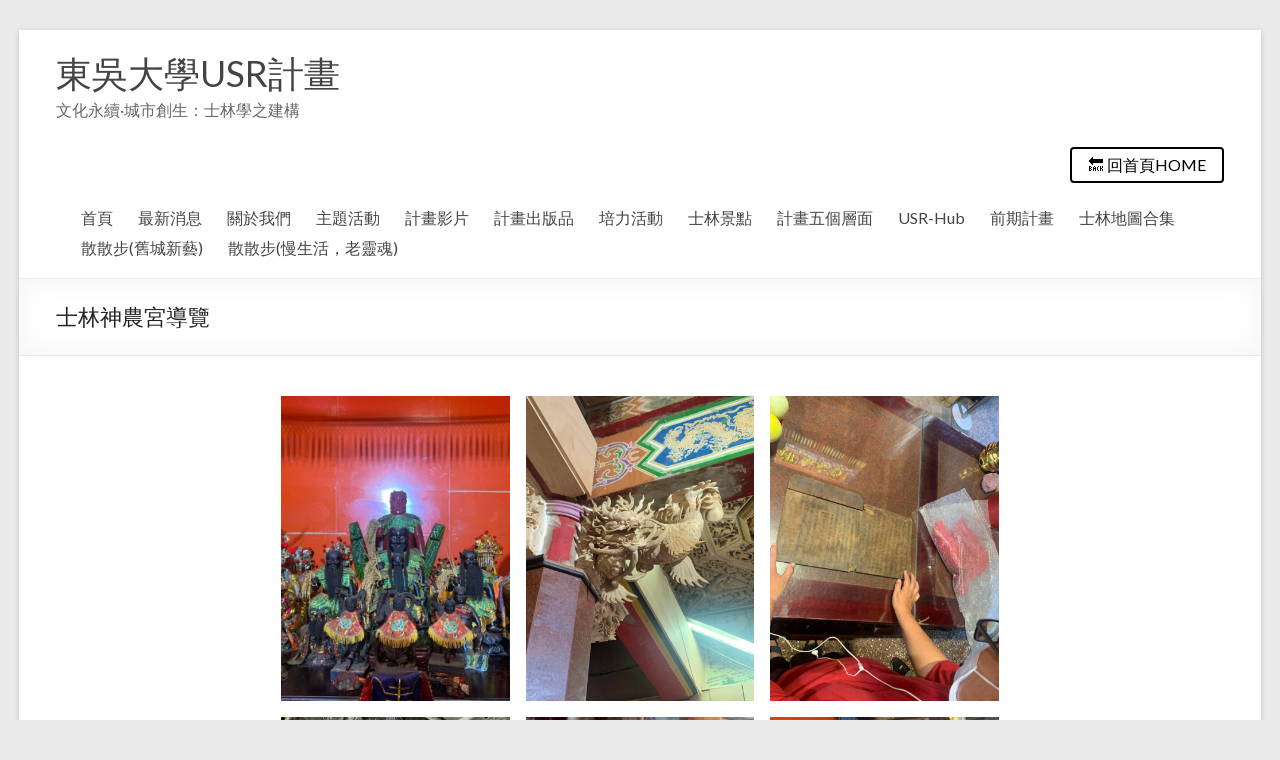

--- FILE ---
content_type: text/html; charset=UTF-8
request_url: https://usr.scu.edu.tw/courses/%E5%A3%AB%E6%9E%97%E7%A5%9E%E8%BE%B2%E5%AE%AE%E5%B0%8E%E8%A6%BD/
body_size: 16487
content:
<!DOCTYPE html>
<!--[if IE 7]>
<html class="ie ie7" lang="zh-TW">
<![endif]-->
<!--[if IE 8]>
<html class="ie ie8" lang="zh-TW">
<![endif]-->
<!--[if !(IE 7) & !(IE 8)]><!-->
<html lang="zh-TW">
<!--<![endif]-->
<head>
	<meta charset="UTF-8" />
	<meta name="viewport" content="width=device-width, initial-scale=1">
	<link rel="profile" href="http://gmpg.org/xfn/11" />
	<title>士林神農宮導覽 &#8211; 東吳大學USR計畫</title>
<meta name='robots' content='max-image-preview:large' />
<link rel='dns-prefetch' href='//fonts.googleapis.com' />
<link rel='dns-prefetch' href='//s.w.org' />
<link rel="alternate" type="application/rss+xml" title="訂閱《東吳大學USR計畫》&raquo; 資訊提供" href="https://usr.scu.edu.tw/courses/feed/" />
<link rel="alternate" type="application/rss+xml" title="訂閱《東吳大學USR計畫》&raquo; 留言的資訊提供" href="https://usr.scu.edu.tw/courses/comments/feed/" />
<link rel="alternate" type="application/rss+xml" title="訂閱《東吳大學USR計畫 》&raquo;〈士林神農宮導覽〉留言的資訊提供" href="https://usr.scu.edu.tw/courses/%e5%a3%ab%e6%9e%97%e7%a5%9e%e8%be%b2%e5%ae%ae%e5%b0%8e%e8%a6%bd/feed/" />
		<script type="text/javascript">
			window._wpemojiSettings = {"baseUrl":"https:\/\/s.w.org\/images\/core\/emoji\/13.1.0\/72x72\/","ext":".png","svgUrl":"https:\/\/s.w.org\/images\/core\/emoji\/13.1.0\/svg\/","svgExt":".svg","source":{"concatemoji":"https:\/\/usr.scu.edu.tw\/courses\/wp-includes\/js\/wp-emoji-release.min.js?ver=5.8.12"}};
			!function(e,a,t){var n,r,o,i=a.createElement("canvas"),p=i.getContext&&i.getContext("2d");function s(e,t){var a=String.fromCharCode;p.clearRect(0,0,i.width,i.height),p.fillText(a.apply(this,e),0,0);e=i.toDataURL();return p.clearRect(0,0,i.width,i.height),p.fillText(a.apply(this,t),0,0),e===i.toDataURL()}function c(e){var t=a.createElement("script");t.src=e,t.defer=t.type="text/javascript",a.getElementsByTagName("head")[0].appendChild(t)}for(o=Array("flag","emoji"),t.supports={everything:!0,everythingExceptFlag:!0},r=0;r<o.length;r++)t.supports[o[r]]=function(e){if(!p||!p.fillText)return!1;switch(p.textBaseline="top",p.font="600 32px Arial",e){case"flag":return s([127987,65039,8205,9895,65039],[127987,65039,8203,9895,65039])?!1:!s([55356,56826,55356,56819],[55356,56826,8203,55356,56819])&&!s([55356,57332,56128,56423,56128,56418,56128,56421,56128,56430,56128,56423,56128,56447],[55356,57332,8203,56128,56423,8203,56128,56418,8203,56128,56421,8203,56128,56430,8203,56128,56423,8203,56128,56447]);case"emoji":return!s([10084,65039,8205,55357,56613],[10084,65039,8203,55357,56613])}return!1}(o[r]),t.supports.everything=t.supports.everything&&t.supports[o[r]],"flag"!==o[r]&&(t.supports.everythingExceptFlag=t.supports.everythingExceptFlag&&t.supports[o[r]]);t.supports.everythingExceptFlag=t.supports.everythingExceptFlag&&!t.supports.flag,t.DOMReady=!1,t.readyCallback=function(){t.DOMReady=!0},t.supports.everything||(n=function(){t.readyCallback()},a.addEventListener?(a.addEventListener("DOMContentLoaded",n,!1),e.addEventListener("load",n,!1)):(e.attachEvent("onload",n),a.attachEvent("onreadystatechange",function(){"complete"===a.readyState&&t.readyCallback()})),(n=t.source||{}).concatemoji?c(n.concatemoji):n.wpemoji&&n.twemoji&&(c(n.twemoji),c(n.wpemoji)))}(window,document,window._wpemojiSettings);
		</script>
		<style type="text/css">
img.wp-smiley,
img.emoji {
	display: inline !important;
	border: none !important;
	box-shadow: none !important;
	height: 1em !important;
	width: 1em !important;
	margin: 0 .07em !important;
	vertical-align: -0.1em !important;
	background: none !important;
	padding: 0 !important;
}
</style>
	<link rel='stylesheet' id='wpda_gallery_style-css'  href='https://usr.scu.edu.tw/courses/wp-content/plugins/gallery-album/includes/frontend/css/front_end.css?ver=5.8.12' type='text/css' media='all' />
<link rel='stylesheet' id='FontAwesome-css'  href='https://usr.scu.edu.tw/courses/wp-content/plugins/gallery-album/includes/admin/css/font-awesome.min.css?ver=5.8.12' type='text/css' media='all' />
<link rel='stylesheet' id='metrical_icons-css'  href='https://fonts.googleapis.com/icon?family=Material+Icons&#038;ver=5.8.12' type='text/css' media='all' />
<link rel='stylesheet' id='wp-block-library-css'  href='https://usr.scu.edu.tw/courses/wp-includes/css/dist/block-library/style.min.css?ver=5.8.12' type='text/css' media='all' />
<style id='wp-block-library-inline-css' type='text/css'>
.has-text-align-justify{text-align:justify;}
</style>
<style id='wp-block-library-theme-inline-css' type='text/css'>
#start-resizable-editor-section{display:none}.wp-block-audio figcaption{color:#555;font-size:13px;text-align:center}.is-dark-theme .wp-block-audio figcaption{color:hsla(0,0%,100%,.65)}.wp-block-code{font-family:Menlo,Consolas,monaco,monospace;color:#1e1e1e;padding:.8em 1em;border:1px solid #ddd;border-radius:4px}.wp-block-embed figcaption{color:#555;font-size:13px;text-align:center}.is-dark-theme .wp-block-embed figcaption{color:hsla(0,0%,100%,.65)}.blocks-gallery-caption{color:#555;font-size:13px;text-align:center}.is-dark-theme .blocks-gallery-caption{color:hsla(0,0%,100%,.65)}.wp-block-image figcaption{color:#555;font-size:13px;text-align:center}.is-dark-theme .wp-block-image figcaption{color:hsla(0,0%,100%,.65)}.wp-block-pullquote{border-top:4px solid;border-bottom:4px solid;margin-bottom:1.75em;color:currentColor}.wp-block-pullquote__citation,.wp-block-pullquote cite,.wp-block-pullquote footer{color:currentColor;text-transform:uppercase;font-size:.8125em;font-style:normal}.wp-block-quote{border-left:.25em solid;margin:0 0 1.75em;padding-left:1em}.wp-block-quote cite,.wp-block-quote footer{color:currentColor;font-size:.8125em;position:relative;font-style:normal}.wp-block-quote.has-text-align-right{border-left:none;border-right:.25em solid;padding-left:0;padding-right:1em}.wp-block-quote.has-text-align-center{border:none;padding-left:0}.wp-block-quote.is-large,.wp-block-quote.is-style-large{border:none}.wp-block-search .wp-block-search__label{font-weight:700}.wp-block-group.has-background{padding:1.25em 2.375em;margin-top:0;margin-bottom:0}.wp-block-separator{border:none;border-bottom:2px solid;margin-left:auto;margin-right:auto;opacity:.4}.wp-block-separator:not(.is-style-wide):not(.is-style-dots){width:100px}.wp-block-separator.has-background:not(.is-style-dots){border-bottom:none;height:1px}.wp-block-separator.has-background:not(.is-style-wide):not(.is-style-dots){height:2px}.wp-block-table thead{border-bottom:3px solid}.wp-block-table tfoot{border-top:3px solid}.wp-block-table td,.wp-block-table th{padding:.5em;border:1px solid;word-break:normal}.wp-block-table figcaption{color:#555;font-size:13px;text-align:center}.is-dark-theme .wp-block-table figcaption{color:hsla(0,0%,100%,.65)}.wp-block-video figcaption{color:#555;font-size:13px;text-align:center}.is-dark-theme .wp-block-video figcaption{color:hsla(0,0%,100%,.65)}.wp-block-template-part.has-background{padding:1.25em 2.375em;margin-top:0;margin-bottom:0}#end-resizable-editor-section{display:none}
</style>
<link rel='stylesheet' id='mediaelement-css'  href='https://usr.scu.edu.tw/courses/wp-includes/js/mediaelement/mediaelementplayer-legacy.min.css?ver=4.2.16' type='text/css' media='all' />
<link rel='stylesheet' id='wp-mediaelement-css'  href='https://usr.scu.edu.tw/courses/wp-includes/js/mediaelement/wp-mediaelement.min.css?ver=5.8.12' type='text/css' media='all' />
<link rel='stylesheet' id='photoblocks-css'  href='https://usr.scu.edu.tw/courses/wp-content/plugins/photoblocks-grid-gallery/public/css/photoblocks-public.css?ver=1.2.3' type='text/css' media='all' />
<link rel='stylesheet' id='sow-button-base-css'  href='https://usr.scu.edu.tw/courses/wp-content/plugins/so-widgets-bundle/widgets/button/css/style.css?ver=1.23.0' type='text/css' media='all' />
<link rel='stylesheet' id='sow-button-wire-aae0e71e2656-css'  href='https://usr.scu.edu.tw/courses/wp-content/uploads/sites/4/siteorigin-widgets/sow-button-wire-aae0e71e2656.css?ver=5.8.12' type='text/css' media='all' />
<link rel='stylesheet' id='sow-button-wire-8aaf794ddc43-css'  href='https://usr.scu.edu.tw/courses/wp-content/uploads/sites/4/siteorigin-widgets/sow-button-wire-8aaf794ddc43.css?ver=5.8.12' type='text/css' media='all' />
<link rel='stylesheet' id='spacious_style-css'  href='https://usr.scu.edu.tw/courses/wp-content/themes/spacious/style.css?ver=5.8.12' type='text/css' media='all' />
<style id='spacious_style-inline-css' type='text/css'>
.previous a:hover, .next a:hover, a, #site-title a:hover, .main-navigation ul li.current_page_item a, .main-navigation ul li:hover > a, .main-navigation ul li ul li a:hover, .main-navigation ul li ul li:hover > a, .main-navigation ul li.current-menu-item ul li a:hover, .main-navigation ul li:hover > .sub-toggle, .main-navigation a:hover, .main-navigation ul li.current-menu-item a, .main-navigation ul li.current_page_ancestor a, .main-navigation ul li.current-menu-ancestor a, .main-navigation ul li.current_page_item a, .main-navigation ul li:hover > a, .small-menu a:hover, .small-menu ul li.current-menu-item a, .small-menu ul li.current_page_ancestor a, .small-menu ul li.current-menu-ancestor a, .small-menu ul li.current_page_item a, .small-menu ul li:hover > a, .breadcrumb a:hover, .tg-one-half .widget-title a:hover, .tg-one-third .widget-title a:hover, .tg-one-fourth .widget-title a:hover, .pagination a span:hover, #content .comments-area a.comment-permalink:hover, .comments-area .comment-author-link a:hover, .comment .comment-reply-link:hover, .nav-previous a:hover, .nav-next a:hover, #wp-calendar #today, .footer-widgets-area a:hover, .footer-socket-wrapper .copyright a:hover, .read-more, .more-link, .post .entry-title a:hover, .page .entry-title a:hover, .post .entry-meta a:hover, .type-page .entry-meta a:hover, .single #content .tags a:hover, .widget_testimonial .testimonial-icon:before, .header-action .search-wrapper:hover .fa{color:#0fbe7c;}.spacious-button, input[type="reset"], input[type="button"], input[type="submit"], button, #featured-slider .slider-read-more-button, #controllers a:hover, #controllers a.active, .pagination span ,.site-header .menu-toggle:hover, .call-to-action-button, .comments-area .comment-author-link span, a#back-top:before, .post .entry-meta .read-more-link, a#scroll-up, .search-form span, .main-navigation .tg-header-button-wrap.button-one a{background-color:#0fbe7c;}.main-small-navigation li:hover, .main-small-navigation ul > .current_page_item, .main-small-navigation ul > .current-menu-item, .spacious-woocommerce-cart-views .cart-value{background:#0fbe7c;}.main-navigation ul li ul, .widget_testimonial .testimonial-post{border-top-color:#0fbe7c;}blockquote, .call-to-action-content-wrapper{border-left-color:#0fbe7c;}.site-header .menu-toggle:hover.entry-meta a.read-more:hover,#featured-slider .slider-read-more-button:hover,.call-to-action-button:hover,.entry-meta .read-more-link:hover,.spacious-button:hover, input[type="reset"]:hover, input[type="button"]:hover, input[type="submit"]:hover, button:hover{background:#008c4a;}.pagination a span:hover, .main-navigation .tg-header-button-wrap.button-one a{border-color:#0fbe7c;}.widget-title span{border-bottom-color:#0fbe7c;}.widget_service_block a.more-link:hover, .widget_featured_single_post a.read-more:hover,#secondary a:hover,logged-in-as:hover  a,.single-page p a:hover{color:#008c4a;}.main-navigation .tg-header-button-wrap.button-one a:hover{background-color:#008c4a;}
</style>
<link rel='stylesheet' id='spacious-genericons-css'  href='https://usr.scu.edu.tw/courses/wp-content/themes/spacious/genericons/genericons.css?ver=3.3.1' type='text/css' media='all' />
<link rel='stylesheet' id='spacious-font-awesome-css'  href='https://usr.scu.edu.tw/courses/wp-content/themes/spacious/font-awesome/css/font-awesome.min.css?ver=4.7.0' type='text/css' media='all' />
<link rel='stylesheet' id='spacious_googlefonts-css'  href='//fonts.googleapis.com/css?family=Lato&#038;ver=1.9.3' type='text/css' media='all' />
<link rel='stylesheet' id='simcal-qtip-css'  href='https://usr.scu.edu.tw/courses/wp-content/plugins/google-calendar-events/assets/css/vendor/jquery.qtip.min.css?ver=3.1.36' type='text/css' media='all' />
<link rel='stylesheet' id='simcal-default-calendar-grid-css'  href='https://usr.scu.edu.tw/courses/wp-content/plugins/google-calendar-events/assets/css/default-calendar-grid.min.css?ver=3.1.36' type='text/css' media='all' />
<link rel='stylesheet' id='simcal-default-calendar-list-css'  href='https://usr.scu.edu.tw/courses/wp-content/plugins/google-calendar-events/assets/css/default-calendar-list.min.css?ver=3.1.36' type='text/css' media='all' />
<link rel='stylesheet' id='jetpack_css-css'  href='https://usr.scu.edu.tw/courses/wp-content/plugins/jetpack/css/jetpack.css?ver=9.9.3' type='text/css' media='all' />
<script type='text/javascript' src='https://usr.scu.edu.tw/courses/wp-includes/js/jquery/jquery.min.js?ver=3.6.0' id='jquery-core-js'></script>
<script type='text/javascript' src='https://usr.scu.edu.tw/courses/wp-includes/js/jquery/jquery-migrate.min.js?ver=3.3.2' id='jquery-migrate-js'></script>
<script type='text/javascript' src='https://usr.scu.edu.tw/courses/wp-content/plugins/gallery-album/includes/frontend/js/GALLERIA_CLASS_PROTOTYPE.js?ver=5.8.12' id='wpda_gall_gallery_class_prototype-js'></script>
<script type='text/javascript' src='https://usr.scu.edu.tw/courses/wp-content/plugins/photoblocks-grid-gallery/public/js/anime.min.js?ver=1.2.3' id='anime-js'></script>
<script type='text/javascript' src='https://usr.scu.edu.tw/courses/wp-content/plugins/photoblocks-grid-gallery/public/js/packery.pkgd.js?ver=5.8.12' id='packery-js'></script>
<script type='text/javascript' src='https://usr.scu.edu.tw/courses/wp-content/plugins/photoblocks-grid-gallery/public/js/photoblocks.public.js?ver=1.2.3' id='photoblocks-js'></script>
<script type='text/javascript' src='https://usr.scu.edu.tw/courses/wp-content/themes/spacious/js/spacious-custom.js?ver=5.8.12' id='spacious-custom-js'></script>
<!--[if lte IE 8]>
<script type='text/javascript' src='https://usr.scu.edu.tw/courses/wp-content/themes/spacious/js/html5shiv.min.js?ver=5.8.12' id='html5-js'></script>
<![endif]-->
<link rel="https://api.w.org/" href="https://usr.scu.edu.tw/courses/wp-json/" /><link rel="alternate" type="application/json" href="https://usr.scu.edu.tw/courses/wp-json/wp/v2/posts/8283" /><link rel="EditURI" type="application/rsd+xml" title="RSD" href="https://usr.scu.edu.tw/courses/xmlrpc.php?rsd" />
<link rel="wlwmanifest" type="application/wlwmanifest+xml" href="https://usr.scu.edu.tw/courses/wp-includes/wlwmanifest.xml" /> 
<meta name="generator" content="WordPress 5.8.12" />
<link rel="canonical" href="https://usr.scu.edu.tw/courses/%e5%a3%ab%e6%9e%97%e7%a5%9e%e8%be%b2%e5%ae%ae%e5%b0%8e%e8%a6%bd/" />
<link rel='shortlink' href='https://usr.scu.edu.tw/courses/?p=8283' />
<link rel="alternate" type="application/json+oembed" href="https://usr.scu.edu.tw/courses/wp-json/oembed/1.0/embed?url=https%3A%2F%2Fusr.scu.edu.tw%2Fcourses%2F%25e5%25a3%25ab%25e6%259e%2597%25e7%25a5%259e%25e8%25be%25b2%25e5%25ae%25ae%25e5%25b0%258e%25e8%25a6%25bd%2F" />
<link rel="alternate" type="text/xml+oembed" href="https://usr.scu.edu.tw/courses/wp-json/oembed/1.0/embed?url=https%3A%2F%2Fusr.scu.edu.tw%2Fcourses%2F%25e5%25a3%25ab%25e6%259e%2597%25e7%25a5%259e%25e8%25be%25b2%25e5%25ae%25ae%25e5%25b0%258e%25e8%25a6%25bd%2F&#038;format=xml" />
		<style id='wpda_gall_popup_style'>
			#wpda_gall_overlay{                
				background-color:   rgba(0,0,0,0.2);
			}		
			.wpda_gall_popup_parent {                      
				-ms-transform:      rotateY(0deg);
				-webkit-transform:  rotateY(0deg);
				transform:          rotateY(0deg);
				position:           fixed;	
			}
			.wpda_gall_popup {	
				background-color:   #ffffff;
				position:           absolute; 		      
				border-radius:      1%;
				border:             solid rgba(0,133,186,1) 5px;  
			}
			.wpda_gall_transition {
			}
			.wpda_gall_popup_description {	
				background-color:   rgba(255,255,255,1) !important;
				color:              #000000;
				font-size: 			18px;
				
			}
			.wpda_gall_description_margin {
				margin-top: 		15px;
				margin-left: 		10px;
				margin-right: 		10px;
			}
			.wpda_gall_popup_description:hover {
				background-color:   rgba(255,255,255,1) !important;
				color:              #000000;		
			}
			.wpda_gall_popup_img0 {
			} 

			.wpda_gall_popup_icon_left_bar {
				color:              #0085ba;;
				font-size:          36px;
			}

			.wpda_gall_popup_icon_left {               
				color:              #006799;
				box-shadow:         0px 0px px ;	
				left:               5px;
				margin-top:                -18px;
			}
			.wpda_gall_popup_icon_right_bar {       
				color:              #0085ba;;
				font-size:          36px;
			}

  
			.wpda_gall_popup_icon_right {              
				color:              #006799;
				box-shadow:         0px 0px px ;	
				right:              5px;
				margin-top:                -18px;
			}
			.wpda_gall_popup_icon_left:active, .wpda_gall_popup_icon_right:active {
				-webkit-animation: mymove1 0.1s  alternate; 
				animation: mymove1 0.1s  alternate;		
			}     	   	   
			.wpda_gall_left_bar_icons { 
				background-color:#ffffff;     
				height:50px;                    
				border-top: 
				4px solid #ffffff;
				/*30-09-2017*/
				display: -webkit-flex !important;
				display: flex !important;
								-webkit-align-items: center;
				align-items: center;				
			}
			.wpda_gall_left_bar_icons:hover { 
					opacity: 1;
				 }			.wpda_gall_right_bar_icons {      
				background-color:#ffffff;    						
				padding-right:      15px;
				/*30-09-2017*/
				display: -webkit-flex !important;
				display: flex !important;
				-webkit-justify-content: center;
				justify-content: center;
				-webkit-align-items: center;
				align-items: center;				
			}
			.wpda_gall_number_image { 
				color:              #0085ba;;	                            
			}
			.wpda_gall_class_icon {
				color:              #0085ba;;  				
			}
			.wpda_gall_class_icon:hover {          
				color:              #006799;;
			}
			.wpda_gall_class_icon:active {          
				-webkit-animation: mymove1 0.1s  alternate; 
				animation: mymove1 0.1s  alternate;	
			}
			.wpda_gall_progress_bar_base {   
				left:               2.5%;	
				width:              95%;				
				display:        none; 
			}
			.wpda_gall_progress_bar_buttons_ {             
				background-color:   #ffffff; 								
			}			  
			.wpda_gall_scrubber {                      
				background-color:   #559dba;
			}	   
			.wpda_gall_progress_bar_screen {      
				width:              150px; 
				top:                -121px;
				height:             100px;
				border:             solid #559dba 3px;
				background-color:   #000000;
				opacity:            0.8;
			}
			.wpda_gall_progress_bar_count_screen  {
				left:               55px;
				width:              40px;			  
				height:             30px;
				background-color:   #5e5e5e;
				opacity:            0.5;
				color:              #FFFFFF;
			}
			.wpda_gall_icons_outBar {               
				position:           fixed;
			} 
			.wpda_gall_icons_outBar_box_shadow {
				border-radius:      0px;
				background-color:   #000000;
				opacity:            0;				
			}
			@-webkit-keyframes mymove2 {    
				to {background: #1e73be;}
			}
			@keyframes mymove2 {    
				to {background: #1e73be;}
			}
						
			.wpda_gall_parent_icon {
				float:left;				line-height: 46px;
				margin-left:15px;	
			}
			.wpda_gall_right_icon_font_size {
				font-size:20.7px;	
			}
			.wpda_gall_play_icon_font_size {
				font-size:20.7px;
			}
			.wpda_gall_count_icon_font_size {
				font-size:20.7px;
			}
			.wpda_gall_load_icon_font_size {
				font-size:20.7px;
					
			}			
			.wpda_gall_full_icon_font_size {
				font-size:20.7px;
			}
			.wpda_gall_setting_icon_font_size {
				font-size:20.7px;
			}
			.wpda_gall_close_icon_font_size {
				font-size:33.12px;
			}					  			                                                                                                        
		</style> 
		<link rel="pingback" href="https://usr.scu.edu.tw/courses/xmlrpc.php"><style type="text/css">.recentcomments a{display:inline !important;padding:0 !important;margin:0 !important;}</style><link rel="icon" href="https://usr.scu.edu.tw/courses/wp-content/uploads/sites/4/2021/11/cropped-東吳人社USR_logo03-01新-方形-32x32.png" sizes="32x32" />
<link rel="icon" href="https://usr.scu.edu.tw/courses/wp-content/uploads/sites/4/2021/11/cropped-東吳人社USR_logo03-01新-方形-192x192.png" sizes="192x192" />
<link rel="apple-touch-icon" href="https://usr.scu.edu.tw/courses/wp-content/uploads/sites/4/2021/11/cropped-東吳人社USR_logo03-01新-方形-180x180.png" />
<meta name="msapplication-TileImage" content="https://usr.scu.edu.tw/courses/wp-content/uploads/sites/4/2021/11/cropped-東吳人社USR_logo03-01新-方形-270x270.png" />
		<style type="text/css"> blockquote { border-left: 3px solid #0fbe7c; }
			.spacious-button, input[type="reset"], input[type="button"], input[type="submit"], button { background-color: #0fbe7c; }
			.previous a:hover, .next a:hover { 	color: #0fbe7c; }
			a { color: #0fbe7c; }
			#site-title a:hover { color: #0fbe7c; }
			.main-navigation ul li.current_page_item a, .main-navigation ul li:hover > a { color: #0fbe7c; }
			.main-navigation ul li ul { border-top: 1px solid #0fbe7c; }
			.main-navigation ul li ul li a:hover, .main-navigation ul li ul li:hover > a, .main-navigation ul li.current-menu-item ul li a:hover, .main-navigation ul li:hover > .sub-toggle { color: #0fbe7c; }
			.site-header .menu-toggle:hover.entry-meta a.read-more:hover,#featured-slider .slider-read-more-button:hover,.call-to-action-button:hover,.entry-meta .read-more-link:hover,.spacious-button:hover, input[type="reset"]:hover, input[type="button"]:hover, input[type="submit"]:hover, button:hover { background: #008c4a; }
			.main-small-navigation li:hover { background: #0fbe7c; }
			.main-small-navigation ul > .current_page_item, .main-small-navigation ul > .current-menu-item { background: #0fbe7c; }
			.main-navigation a:hover, .main-navigation ul li.current-menu-item a, .main-navigation ul li.current_page_ancestor a, .main-navigation ul li.current-menu-ancestor a, .main-navigation ul li.current_page_item a, .main-navigation ul li:hover > a  { color: #0fbe7c; }
			.small-menu a:hover, .small-menu ul li.current-menu-item a, .small-menu ul li.current_page_ancestor a, .small-menu ul li.current-menu-ancestor a, .small-menu ul li.current_page_item a, .small-menu ul li:hover > a { color: #0fbe7c; }
			#featured-slider .slider-read-more-button { background-color: #0fbe7c; }
			#controllers a:hover, #controllers a.active { background-color: #0fbe7c; color: #0fbe7c; }
			.widget_service_block a.more-link:hover, .widget_featured_single_post a.read-more:hover,#secondary a:hover,logged-in-as:hover  a,.single-page p a:hover{ color: #008c4a; }
			.breadcrumb a:hover { color: #0fbe7c; }
			.tg-one-half .widget-title a:hover, .tg-one-third .widget-title a:hover, .tg-one-fourth .widget-title a:hover { color: #0fbe7c; }
			.pagination span ,.site-header .menu-toggle:hover{ background-color: #0fbe7c; }
			.pagination a span:hover { color: #0fbe7c; border-color: #0fbe7c; }
			.widget_testimonial .testimonial-post { border-color: #0fbe7c #EAEAEA #EAEAEA #EAEAEA; }
			.call-to-action-content-wrapper { border-color: #EAEAEA #EAEAEA #EAEAEA #0fbe7c; }
			.call-to-action-button { background-color: #0fbe7c; }
			#content .comments-area a.comment-permalink:hover { color: #0fbe7c; }
			.comments-area .comment-author-link a:hover { color: #0fbe7c; }
			.comments-area .comment-author-link span { background-color: #0fbe7c; }
			.comment .comment-reply-link:hover { color: #0fbe7c; }
			.nav-previous a:hover, .nav-next a:hover { color: #0fbe7c; }
			#wp-calendar #today { color: #0fbe7c; }
			.widget-title span { border-bottom: 2px solid #0fbe7c; }
			.footer-widgets-area a:hover { color: #0fbe7c !important; }
			.footer-socket-wrapper .copyright a:hover { color: #0fbe7c; }
			a#back-top:before { background-color: #0fbe7c; }
			.read-more, .more-link { color: #0fbe7c; }
			.post .entry-title a:hover, .page .entry-title a:hover { color: #0fbe7c; }
			.post .entry-meta .read-more-link { background-color: #0fbe7c; }
			.post .entry-meta a:hover, .type-page .entry-meta a:hover { color: #0fbe7c; }
			.single #content .tags a:hover { color: #0fbe7c; }
			.widget_testimonial .testimonial-icon:before { color: #0fbe7c; }
			a#scroll-up { background-color: #0fbe7c; }
			.search-form span { background-color: #0fbe7c; }.header-action .search-wrapper:hover .fa{ color: #0fbe7c} .spacious-woocommerce-cart-views .cart-value { background:#0fbe7c}.main-navigation .tg-header-button-wrap.button-one a{background-color:#0fbe7c} .main-navigation .tg-header-button-wrap.button-one a{border-color:#0fbe7c}.main-navigation .tg-header-button-wrap.button-one a:hover{background-color:#008c4a}.main-navigation .tg-header-button-wrap.button-one a:hover{border-color:#008c4a}</style>
		</head>

<body class="post-template-default single single-post postid-8283 single-format-standard custom-background wp-embed-responsive no-sidebar narrow-1218">


<div id="page" class="hfeed site">
	<a class="skip-link screen-reader-text" href="#main">Skip to content</a>

	
	
	<header id="masthead" class="site-header clearfix spacious-header-display-one">

		
		
		<div id="header-text-nav-container" class="">

			<div class="inner-wrap" id="spacious-header-display-one">

				<div id="header-text-nav-wrap" class="clearfix">
					<div id="header-left-section">
													<div id="header-logo-image">

								
							</div><!-- #header-logo-image -->

							
						<div id="header-text" class="">
															<h3 id="site-title">
									<a href="https://usr.scu.edu.tw/courses/"
									   title="東吳大學USR計畫"
									   rel="home">東吳大學USR計畫</a>
								</h3>
														<p id="site-description">文化永續·城市創生：士林學之建構</p>
							<!-- #site-description -->
						</div><!-- #header-text -->

					</div><!-- #header-left-section -->
					<div id="header-right-section">
													<div id="header-right-sidebar" class="clearfix">
								<aside id="sow-button-6" class="widget widget_sow-button"><div class="so-widget-sow-button so-widget-sow-button-wire-1f3da4cade63"><div class="ow-button-base ow-button-align-right">
	<a href="https://usr.scu.edu.tw/" class="ow-icon-placement-left ow-button-hover" 		>
		<span>
			
			🔙   回首頁HOME		</span>
	</a>
</div>
</div></aside>							</div>
							
													<div class="header-action">
															</div>
						
						
		<nav id="site-navigation" class="main-navigation clearfix   " role="navigation">
			<p class="menu-toggle">
				<span class="screen-reader-text">選單</span>
			</p>
			<div class="menu"><ul><li class="page_item page-item-1077"><a href="https://usr.scu.edu.tw/courses/">首頁</a></li><li class="page_item page-item-755"><a href="https://usr.scu.edu.tw/courses/%e6%9c%80%e6%96%b0%e6%b6%88%e6%81%af/">最新消息</a></li><li class="page_item page-item-703 page_item_has_children"><a href="https://usr.scu.edu.tw/courses/%e9%97%9c%e6%96%bc%e6%88%91%e5%80%91/">關於我們</a><ul class='children'><li class="page_item page-item-708"><a href="https://usr.scu.edu.tw/courses/%e9%97%9c%e6%96%bc%e6%88%91%e5%80%91/%e8%a8%88%e7%95%ab%e5%ae%97%e6%97%a8/">計畫宗旨</a></li><li class="page_item page-item-711"><a href="https://usr.scu.edu.tw/courses/%e9%97%9c%e6%96%bc%e6%88%91%e5%80%91/%e8%a8%88%e7%95%ab%e6%88%90%e5%93%a1/">計畫成員</a></li><li class="page_item page-item-4269"><a href="https://usr.scu.edu.tw/courses/%e9%97%9c%e6%96%bc%e6%88%91%e5%80%91/%e8%a8%88%e7%95%ab%e9%a1%a7%e5%95%8f/">計畫顧問</a></li><li class="page_item page-item-5464"><a href="https://usr.scu.edu.tw/courses/%e9%97%9c%e6%96%bc%e6%88%91%e5%80%91/%e8%a8%88%e7%95%ab%e5%a0%b4%e5%9f%9f/">計畫場域</a></li><li class="page_item page-item-5447"><a href="https://usr.scu.edu.tw/courses/%e9%97%9c%e6%96%bc%e6%88%91%e5%80%91/%e8%a8%88%e7%95%ab%e5%a4%a7%e4%ba%8b%e8%a8%98/">計畫大事記</a></li><li class="page_item page-item-7285"><a href="https://usr.scu.edu.tw/courses/%e9%97%9c%e6%96%bc%e6%88%91%e5%80%91/%e5%90%88%e4%bd%9c%e7%a4%be%e7%be%a4/">合作社群</a></li><li class="page_item page-item-713"><a href="https://usr.scu.edu.tw/courses/%e9%97%9c%e6%96%bc%e6%88%91%e5%80%91/%e5%8f%8b%e5%96%84%e9%80%a3%e7%b5%90/">友善連結</a></li></ul></li><li class="page_item page-item-715 page_item_has_children"><a href="https://usr.scu.edu.tw/courses/%e4%b8%bb%e9%a1%8c%e6%b4%bb%e5%8b%95/">主題活動</a><ul class='children'><li class="page_item page-item-721"><a href="https://usr.scu.edu.tw/courses/%e4%b8%bb%e9%a1%8c%e6%b4%bb%e5%8b%95/%e6%bc%94%e8%ac%9b%e5%ba%a7%e8%ab%87/">演講座談</a></li><li class="page_item page-item-11999"><a href="https://usr.scu.edu.tw/courses/%e4%b8%bb%e9%a1%8c%e6%b4%bb%e5%8b%95/2025%e5%b9%b4%e6%b4%bb%e5%8b%95/">2025年活動</a></li><li class="page_item page-item-11029"><a href="https://usr.scu.edu.tw/courses/%e4%b8%bb%e9%a1%8c%e6%b4%bb%e5%8b%95/2024%e5%b9%b4%e6%b4%bb%e5%8b%95/">2024年活動</a></li><li class="page_item page-item-9655"><a href="https://usr.scu.edu.tw/courses/%e4%b8%bb%e9%a1%8c%e6%b4%bb%e5%8b%95/2023%e5%b9%b4%e6%b4%bb%e5%8b%95/">2023年活動</a></li><li class="page_item page-item-2834"><a href="https://usr.scu.edu.tw/courses/%e4%b8%bb%e9%a1%8c%e6%b4%bb%e5%8b%95/%e7%9b%b8%e9%97%9c%e6%b4%bb%e5%8b%95/">2022年活動</a></li><li class="page_item page-item-7142"><a href="https://usr.scu.edu.tw/courses/%e4%b8%bb%e9%a1%8c%e6%b4%bb%e5%8b%95/2021%e5%b9%b4%e6%b4%bb%e5%8b%95/">2021年活動</a></li><li class="page_item page-item-719"><a href="https://usr.scu.edu.tw/courses/%e4%b8%bb%e9%a1%8c%e6%b4%bb%e5%8b%95/2020%e5%b9%b4%e6%b4%bb%e5%8b%95/">2020年活動</a></li><li class="page_item page-item-723"><a href="https://usr.scu.edu.tw/courses/%e4%b8%bb%e9%a1%8c%e6%b4%bb%e5%8b%95/%e8%a8%88%e7%95%ab%e9%85%8d%e5%90%88%e8%aa%b2%e7%a8%8b/">計畫配合課程</a></li><li class="page_item page-item-717"><a href="https://usr.scu.edu.tw/courses/%e4%b8%bb%e9%a1%8c%e6%b4%bb%e5%8b%95/%e5%8f%a3%e8%bf%b0%e6%ad%b7%e5%8f%b2%e8%a8%aa%e8%ab%87/">口述歷史訪談</a></li></ul></li><li class="page_item page-item-5411"><a href="https://usr.scu.edu.tw/courses/%e8%a8%88%e7%95%ab%e5%bd%b1%e7%89%87/">計畫影片</a></li><li class="page_item page-item-5121"><a href="https://usr.scu.edu.tw/courses/%e8%a8%88%e7%95%ab%e5%87%ba%e7%89%88%e5%93%81/">計畫出版品</a></li><li class="page_item page-item-5117"><a href="https://usr.scu.edu.tw/courses/%e5%9f%b9%e5%8a%9b%e6%b4%bb%e5%8b%95/">培力活動</a></li><li class="page_item page-item-6919"><a href="https://usr.scu.edu.tw/courses/%e5%a3%ab%e6%9e%97%e6%99%af%e9%bb%9e/">士林景點</a></li><li class="page_item page-item-5107 page_item_has_children"><a href="https://usr.scu.edu.tw/courses/%e8%a8%88%e7%95%ab%e4%ba%94%e5%80%8b%e5%b1%a4%e9%9d%a2/">計畫五個層面</a><ul class='children'><li class="page_item page-item-675"><a href="https://usr.scu.edu.tw/courses/%e8%a8%88%e7%95%ab%e4%ba%94%e5%80%8b%e5%b1%a4%e9%9d%a2/%e7%9c%b7%e6%9d%91%e6%ad%b7%e5%8f%b2/">眷村歷史</a></li><li class="page_item page-item-668"><a href="https://usr.scu.edu.tw/courses/%e8%a8%88%e7%95%ab%e4%ba%94%e5%80%8b%e5%b1%a4%e9%9d%a2/%e5%ae%ae%e5%bb%9f%e6%96%87%e5%8c%96/">宮廟文化</a></li><li class="page_item page-item-679 page_item_has_children"><a href="https://usr.scu.edu.tw/courses/%e8%a8%88%e7%95%ab%e4%ba%94%e5%80%8b%e5%b1%a4%e9%9d%a2/%e9%9b%99%e6%ba%aa%e7%94%9f%e6%85%8b/">雙溪生態</a><ul class='children'><li class="page_item page-item-3461"><a href="https://usr.scu.edu.tw/courses/%e8%a8%88%e7%95%ab%e4%ba%94%e5%80%8b%e5%b1%a4%e9%9d%a2/%e9%9b%99%e6%ba%aa%e7%94%9f%e6%85%8b/%e5%a4%96%e9%9b%99%e6%ba%aa%e6%b5%81%e5%9f%9f%e5%bd%b1%e9%9f%b3%e5%85%a8%e7%b4%80%e9%8c%842-0/">外雙溪流域影音全紀錄2.0</a></li></ul></li><li class="page_item page-item-688"><a href="https://usr.scu.edu.tw/courses/%e8%a8%88%e7%95%ab%e4%ba%94%e5%80%8b%e5%b1%a4%e9%9d%a2/%e6%95%99%e8%82%b2%e7%99%bc%e5%b1%95/">教育發展</a></li><li class="page_item page-item-684"><a href="https://usr.scu.edu.tw/courses/%e8%a8%88%e7%95%ab%e4%ba%94%e5%80%8b%e5%b1%a4%e9%9d%a2/%e5%9c%a8%e5%9c%b0%e9%a3%b2%e9%a3%9f/">在地飲食</a></li></ul></li><li class="page_item page-item-2565 page_item_has_children"><a href="https://usr.scu.edu.tw/courses/usr-hub/">USR-Hub</a><ul class='children'><li class="page_item page-item-2593"><a href="https://usr.scu.edu.tw/courses/usr-hub/usr-hub%e7%9b%b8%e9%97%9c%e6%b4%bb%e5%8b%95/">USR-Hub相關活動</a></li></ul></li><li class="page_item page-item-627 page_item_has_children"><a href="https://usr.scu.edu.tw/courses/%e5%89%8d%e6%9c%9f%e8%a8%88%e7%95%ab/">前期計畫</a><ul class='children'><li class="page_item page-item-1977"><a href="https://usr.scu.edu.tw/courses/%e5%89%8d%e6%9c%9f%e8%a8%88%e7%95%ab/%e7%b4%80%e9%8c%84%e7%89%87/">「走過一九四九：到台灣的生命故事」微電影</a></li><li class="page_item page-item-16"><a href="https://usr.scu.edu.tw/courses/%e5%89%8d%e6%9c%9f%e8%a8%88%e7%95%ab/%e5%89%8d%e6%9c%9f%e9%a6%96%e9%a0%81/">從人的故事中，學習</a></li><li class="page_item page-item-2"><a href="https://usr.scu.edu.tw/courses/%e5%89%8d%e6%9c%9f%e8%a8%88%e7%95%ab/cks/">威權統治在臺灣</a></li><li class="page_item page-item-328"><a href="https://usr.scu.edu.tw/courses/%e5%89%8d%e6%9c%9f%e8%a8%88%e7%95%ab/%e5%b0%88%e6%a5%ad%e5%9f%b9%e5%8a%9b%e6%b4%bb%e5%8b%95/">專業培力活動</a></li><li class="page_item page-item-6"><a href="https://usr.scu.edu.tw/courses/%e5%89%8d%e6%9c%9f%e8%a8%88%e7%95%ab/%e5%bd%b1%e5%83%8f%e6%95%98%e4%ba%8b%e8%88%87%e4%ba%ba%e6%96%87%e9%97%9c%e6%87%b7/">影像敘事與人文關懷</a></li><li class="page_item page-item-188"><a href="https://usr.scu.edu.tw/courses/%e5%89%8d%e6%9c%9f%e8%a8%88%e7%95%ab/%e6%95%99%e5%b8%ab%e5%9f%b9%e5%8a%9b%e6%b4%bb%e5%8b%95/">教師培力活動</a></li><li class="page_item page-item-326"><a href="https://usr.scu.edu.tw/courses/%e5%89%8d%e6%9c%9f%e8%a8%88%e7%95%ab/%e6%a0%a1%e5%a4%96%e5%b0%88%e5%ae%b6%e5%ad%b8%e8%80%85%e8%ac%9b%e5%ba%a7/">校外專家學者講座</a></li><li class="page_item page-item-10"><a href="https://usr.scu.edu.tw/courses/%e5%89%8d%e6%9c%9f%e8%a8%88%e7%95%ab/%e7%94%9f%e5%91%bd%e6%9b%b8%e5%af%ab%e8%88%87%e6%9c%8d%e5%8b%99%e5%ad%b8%e7%bf%92/">生命書寫與服務學習</a></li><li class="page_item page-item-19"><a href="https://usr.scu.edu.tw/courses/%e5%89%8d%e6%9c%9f%e8%a8%88%e7%95%ab/%e7%a4%be%e5%8d%80%e6%b4%bb%e5%8b%95/">社區活動</a></li></ul></li><li class="page_item page-item-8803 page_item_has_children"><a href="https://usr.scu.edu.tw/courses/%e5%a3%ab%e6%9e%97%e5%9c%b0%e5%9c%96%e5%90%88%e9%9b%86/">士林地圖合集</a><ul class='children'><li class="page_item page-item-8932"><a href="https://usr.scu.edu.tw/courses/%e5%a3%ab%e6%9e%97%e5%9c%b0%e5%9c%96%e5%90%88%e9%9b%86/%e6%85%a2%e7%94%9f%e6%b4%bb%e3%80%81%e8%80%81%e9%9d%88%e9%ad%82/">慢生活、老靈魂</a></li><li class="page_item page-item-8925"><a href="https://usr.scu.edu.tw/courses/%e5%a3%ab%e6%9e%97%e5%9c%b0%e5%9c%96%e5%90%88%e9%9b%86/%e6%9d%b1%e5%8d%97%e8%a5%bf%e5%8c%97%e7%b9%9e%e5%a3%ab%e6%9e%97/">東南西北繞士林</a></li><li class="page_item page-item-8929"><a href="https://usr.scu.edu.tw/courses/%e5%a3%ab%e6%9e%97%e5%9c%b0%e5%9c%96%e5%90%88%e9%9b%86/%e5%92%8c%e9%a2%a8%e5%a3%ab%e6%9e%97%e7%94%ba/">和風士林町</a></li><li class="page_item page-item-8825"><a href="https://usr.scu.edu.tw/courses/%e5%a3%ab%e6%9e%97%e5%9c%b0%e5%9c%96%e5%90%88%e9%9b%86/%e5%a3%ab%e6%9e%97%e4%bf%a1%e4%bb%b0%e7%b2%be%e7%a5%9e%e5%a0%b4%e5%9f%9f/">士林信仰精神場域</a></li><li class="page_item page-item-8809"><a href="https://usr.scu.edu.tw/courses/%e5%a3%ab%e6%9e%97%e5%9c%b0%e5%9c%96%e5%90%88%e9%9b%86/%e5%a3%ab%e6%9e%97%e8%80%81%e8%94%a3%e8%a8%98%e6%86%b6%e8%b7%af%e7%b7%9a/">士林老蔣記憶路線</a></li><li class="page_item page-item-8829"><a href="https://usr.scu.edu.tw/courses/%e5%a3%ab%e6%9e%97%e5%9c%b0%e5%9c%96%e5%90%88%e9%9b%86/%e5%a3%ab%e6%9e%97%e5%90%8d%e5%8c%a0%e8%81%b7%e4%ba%ba/">士林名匠職人</a></li><li class="page_item page-item-8832"><a href="https://usr.scu.edu.tw/courses/%e5%a3%ab%e6%9e%97%e5%9c%b0%e5%9c%96%e5%90%88%e9%9b%86/%e5%a3%ab%e6%9e%97%e5%90%8d%e5%ba%97%e4%b8%bb%e4%ba%ba/">士林名店主人</a></li><li class="page_item page-item-8835"><a href="https://usr.scu.edu.tw/courses/%e5%a3%ab%e6%9e%97%e5%9c%b0%e5%9c%96%e5%90%88%e9%9b%86/%e5%a3%ab%e6%9e%97%e4%ba%ba%e6%96%87%e5%9c%b0%e6%99%af%e7%94%9f%e6%85%8b/">士林人文地景生態</a></li><li class="page_item page-item-8838"><a href="https://usr.scu.edu.tw/courses/%e5%a3%ab%e6%9e%97%e5%9c%b0%e5%9c%96%e5%90%88%e9%9b%86/%e7%a6%8f%e5%be%b7%e6%b4%8b%e5%9c%b3%e6%b5%81%e5%9f%9f/">福德洋圳北幹線</a></li><li class="page_item page-item-8864"><a href="https://usr.scu.edu.tw/courses/%e5%a3%ab%e6%9e%97%e5%9c%b0%e5%9c%96%e5%90%88%e9%9b%86/%e8%88%8a%e8%a1%97/">三個世代的舊街痕跡</a></li><li class="page_item page-item-8921"><a href="https://usr.scu.edu.tw/courses/%e5%a3%ab%e6%9e%97%e5%9c%b0%e5%9c%96%e5%90%88%e9%9b%86/%e7%a6%8f%e5%be%b7%e6%b4%8b%e5%9c%b3%e5%8d%97%e5%b9%b9%e7%b7%9a/">福德洋圳南幹線</a></li><li class="page_item page-item-8867"><a href="https://usr.scu.edu.tw/courses/%e5%a3%ab%e6%9e%97%e5%9c%b0%e5%9c%96%e5%90%88%e9%9b%86/%e6%96%b0%e8%a1%97/">新街</a></li><li class="page_item page-item-8870"><a href="https://usr.scu.edu.tw/courses/%e5%a3%ab%e6%9e%97%e5%9c%b0%e5%9c%96%e5%90%88%e9%9b%86/%e4%b8%ad%e5%b1%b1%e5%8c%97%e8%b7%af%e4%ba%94%e6%ae%b5/">中山北路五段</a></li></ul></li><li class="page_item page-item-9076 page_item_has_children"><a href="https://usr.scu.edu.tw/courses/%e8%b7%af%e7%b7%9a%e6%b8%ac%e8%a9%a6/">散散步(舊城新藝)</a><ul class='children'><li class="page_item page-item-9081"><a href="https://usr.scu.edu.tw/courses/%e8%b7%af%e7%b7%9a%e6%b8%ac%e8%a9%a6/%e6%9c%89%e6%8b%9c%e6%9c%89%e4%bf%9d%e5%ba%87%ef%bc%8c%e5%a3%ab%e5%a3%ab%e9%83%bd%e6%bb%bf%e6%84%8f/">有拜有保庇，士士都滿意</a></li><li class="page_item page-item-9093"><a href="https://usr.scu.edu.tw/courses/%e8%b7%af%e7%b7%9a%e6%b8%ac%e8%a9%a6/%e7%99%bd%e5%a4%a9%e4%b8%8d%e6%87%82%e5%a4%9c%e7%9a%84%e9%bb%91%e8%ae%93%e4%bd%a0%e7%9c%8b%e7%9c%8b%e5%a3%ab%e6%9e%97%e7%be%8e/">白天不懂夜的黑?讓你看看士林美</a></li><li class="page_item page-item-9102"><a href="https://usr.scu.edu.tw/courses/%e8%b7%af%e7%b7%9a%e6%b8%ac%e8%a9%a6/%e8%94%a3%e6%b0%8f%e4%bd%8f%e5%ae%98%e9%82%b8%ef%bc%8c%e5%b0%87%e5%a3%ab%e9%a7%90%e5%a3%ab%e6%9e%97/">蔣氏住官邸，將士駐士林</a></li></ul></li><li class="page_item page-item-9120 page_item_has_children"><a href="https://usr.scu.edu.tw/courses/%e8%b7%af%e7%b7%9a2%e6%b8%ac%e8%a9%a6/">散散步(慢生活，老靈魂)</a><ul class='children'><li class="page_item page-item-9122"><a href="https://usr.scu.edu.tw/courses/%e8%b7%af%e7%b7%9a2%e6%b8%ac%e8%a9%a6/%e6%8b%bf%e9%a6%99%e6%8b%9c%e6%8b%9c%e5%85%88%e6%8c%91%e5%a5%bd%ef%bc%8c%e5%bf%83%e9%9d%88%e7%99%82%e7%99%92%e6%b2%92%e7%85%a9%e6%83%b1/">拿香拜拜先挑好，心靈療癒沒煩惱</a></li><li class="page_item page-item-9128"><a href="https://usr.scu.edu.tw/courses/%e8%b7%af%e7%b7%9a2%e6%b8%ac%e8%a9%a6/%e8%aa%b0%e8%aa%aa%e7%b5%90%e5%a9%9a%e5%be%88%e9%9b%a3%e6%90%9e%ef%bc%8c%e6%96%b0%e8%a1%97%e5%b9%ab%e4%bd%a0%e9%83%bd%e8%be%a6%e5%a5%bd/">誰說結婚很難搞，新街幫你都辦好</a></li><li class="page_item page-item-9135"><a href="https://usr.scu.edu.tw/courses/%e8%b7%af%e7%b7%9a2%e6%b8%ac%e8%a9%a6/%e8%a5%bf%e9%86%ab%e6%88%96%e4%b8%ad%e9%86%ab%ef%bc%8c%e9%83%bd%e8%ae%93%e4%bd%a0%e6%94%be%e5%bf%83/">西醫或中醫，都讓你放心</a></li><li class="page_item page-item-9141"><a href="https://usr.scu.edu.tw/courses/%e8%b7%af%e7%b7%9a2%e6%b8%ac%e8%a9%a6/%e7%94%9c%e9%85%b8%e8%8b%a6%e8%be%a3%e9%b9%b9%ef%bc%8c%e6%b0%91%e4%bb%a5%e9%a3%9f%e7%82%ba%e5%a4%a9/">甜酸苦辣鹹，民以食為天</a></li><li class="page_item page-item-9148"><a href="https://usr.scu.edu.tw/courses/%e8%b7%af%e7%b7%9a2%e6%b8%ac%e8%a9%a6/%e7%94%9f%e6%85%8b%e8%87%aa%e7%84%b6%e6%96%b0%e9%ab%94%e9%a9%97%ef%bc%8c%e7%95%ab%e5%87%ba%e7%be%8e%e9%ba%97%e5%bf%83%e4%b8%96%e7%95%8c/">生態自然新體驗，畫出美麗心世界</a></li></ul></li></ul></div>		</nav>

		
					</div><!-- #header-right-section -->

				</div><!-- #header-text-nav-wrap -->
			</div><!-- .inner-wrap -->
					</div><!-- #header-text-nav-container -->

		
						<div class="header-post-title-container clearfix">
					<div class="inner-wrap">
						<div class="post-title-wrapper">
																								<h1 class="header-post-title-class">士林神農宮導覽</h1>
																						</div>
											</div>
				</div>
					</header>
			<div id="main" class="clearfix">
		<div class="inner-wrap">

	
	<div id="primary">
		<div id="content" class="clearfix">
			
				
<article id="post-8283" class="post-8283 post type-post status-publish format-standard hentry category-13">
		<div class="entry-content clearfix">
		
<figure class="wp-block-gallery columns-3 is-cropped"><ul class="blocks-gallery-grid"><li class="blocks-gallery-item"><figure><img loading="lazy" width="1024" height="768" src="https://usr.scu.edu.tw/courses/wp-content/uploads/sites/4/2022/05/280809811_368998991914317_9138565003042384661_n-1024x768.jpg" alt="" data-id="8290" data-full-url="https://usr.scu.edu.tw/courses/wp-content/uploads/sites/4/2022/05/280809811_368998991914317_9138565003042384661_n.jpg" data-link="https://usr.scu.edu.tw/courses/?attachment_id=8290" class="wp-image-8290" srcset="https://usr.scu.edu.tw/courses/wp-content/uploads/sites/4/2022/05/280809811_368998991914317_9138565003042384661_n-1024x768.jpg 1024w, https://usr.scu.edu.tw/courses/wp-content/uploads/sites/4/2022/05/280809811_368998991914317_9138565003042384661_n-300x225.jpg 300w, https://usr.scu.edu.tw/courses/wp-content/uploads/sites/4/2022/05/280809811_368998991914317_9138565003042384661_n-768x576.jpg 768w, https://usr.scu.edu.tw/courses/wp-content/uploads/sites/4/2022/05/280809811_368998991914317_9138565003042384661_n-1536x1152.jpg 1536w, https://usr.scu.edu.tw/courses/wp-content/uploads/sites/4/2022/05/280809811_368998991914317_9138565003042384661_n.jpg 2048w" sizes="(max-width: 1024px) 100vw, 1024px" /></figure></li><li class="blocks-gallery-item"><figure><img loading="lazy" width="768" height="1024" src="https://usr.scu.edu.tw/courses/wp-content/uploads/sites/4/2022/05/280787071_368999065247643_2260324213078727640_n-768x1024.jpg" alt="" data-id="8288" data-full-url="https://usr.scu.edu.tw/courses/wp-content/uploads/sites/4/2022/05/280787071_368999065247643_2260324213078727640_n.jpg" data-link="https://usr.scu.edu.tw/courses/?attachment_id=8288" class="wp-image-8288" srcset="https://usr.scu.edu.tw/courses/wp-content/uploads/sites/4/2022/05/280787071_368999065247643_2260324213078727640_n-768x1024.jpg 768w, https://usr.scu.edu.tw/courses/wp-content/uploads/sites/4/2022/05/280787071_368999065247643_2260324213078727640_n-225x300.jpg 225w, https://usr.scu.edu.tw/courses/wp-content/uploads/sites/4/2022/05/280787071_368999065247643_2260324213078727640_n-1152x1536.jpg 1152w, https://usr.scu.edu.tw/courses/wp-content/uploads/sites/4/2022/05/280787071_368999065247643_2260324213078727640_n.jpg 1536w" sizes="(max-width: 768px) 100vw, 768px" /></figure></li><li class="blocks-gallery-item"><figure><img loading="lazy" width="768" height="1024" src="https://usr.scu.edu.tw/courses/wp-content/uploads/sites/4/2022/05/280614972_368999071914309_8911573678055094336_n-768x1024.jpg" alt="" data-id="8285" data-full-url="https://usr.scu.edu.tw/courses/wp-content/uploads/sites/4/2022/05/280614972_368999071914309_8911573678055094336_n.jpg" data-link="https://usr.scu.edu.tw/courses/?attachment_id=8285" class="wp-image-8285" srcset="https://usr.scu.edu.tw/courses/wp-content/uploads/sites/4/2022/05/280614972_368999071914309_8911573678055094336_n-768x1024.jpg 768w, https://usr.scu.edu.tw/courses/wp-content/uploads/sites/4/2022/05/280614972_368999071914309_8911573678055094336_n-225x300.jpg 225w, https://usr.scu.edu.tw/courses/wp-content/uploads/sites/4/2022/05/280614972_368999071914309_8911573678055094336_n-1152x1536.jpg 1152w, https://usr.scu.edu.tw/courses/wp-content/uploads/sites/4/2022/05/280614972_368999071914309_8911573678055094336_n.jpg 1536w" sizes="(max-width: 768px) 100vw, 768px" /></figure></li><li class="blocks-gallery-item"><figure><img loading="lazy" width="768" height="1024" src="https://usr.scu.edu.tw/courses/wp-content/uploads/sites/4/2022/05/280737801_368999028580980_868000606932527663_n-768x1024.jpg" alt="" data-id="8286" data-full-url="https://usr.scu.edu.tw/courses/wp-content/uploads/sites/4/2022/05/280737801_368999028580980_868000606932527663_n.jpg" data-link="https://usr.scu.edu.tw/courses/?attachment_id=8286" class="wp-image-8286" srcset="https://usr.scu.edu.tw/courses/wp-content/uploads/sites/4/2022/05/280737801_368999028580980_868000606932527663_n-768x1024.jpg 768w, https://usr.scu.edu.tw/courses/wp-content/uploads/sites/4/2022/05/280737801_368999028580980_868000606932527663_n-225x300.jpg 225w, https://usr.scu.edu.tw/courses/wp-content/uploads/sites/4/2022/05/280737801_368999028580980_868000606932527663_n-1152x1536.jpg 1152w, https://usr.scu.edu.tw/courses/wp-content/uploads/sites/4/2022/05/280737801_368999028580980_868000606932527663_n.jpg 1536w" sizes="(max-width: 768px) 100vw, 768px" /></figure></li><li class="blocks-gallery-item"><figure><img loading="lazy" width="1024" height="768" src="https://usr.scu.edu.tw/courses/wp-content/uploads/sites/4/2022/05/280747165_368999038580979_6575088910193893313_n-1024x768.jpg" alt="" data-id="8287" data-full-url="https://usr.scu.edu.tw/courses/wp-content/uploads/sites/4/2022/05/280747165_368999038580979_6575088910193893313_n.jpg" data-link="https://usr.scu.edu.tw/courses/?attachment_id=8287" class="wp-image-8287" srcset="https://usr.scu.edu.tw/courses/wp-content/uploads/sites/4/2022/05/280747165_368999038580979_6575088910193893313_n-1024x768.jpg 1024w, https://usr.scu.edu.tw/courses/wp-content/uploads/sites/4/2022/05/280747165_368999038580979_6575088910193893313_n-300x225.jpg 300w, https://usr.scu.edu.tw/courses/wp-content/uploads/sites/4/2022/05/280747165_368999038580979_6575088910193893313_n-768x576.jpg 768w, https://usr.scu.edu.tw/courses/wp-content/uploads/sites/4/2022/05/280747165_368999038580979_6575088910193893313_n-1536x1152.jpg 1536w, https://usr.scu.edu.tw/courses/wp-content/uploads/sites/4/2022/05/280747165_368999038580979_6575088910193893313_n.jpg 2048w" sizes="(max-width: 1024px) 100vw, 1024px" /></figure></li><li class="blocks-gallery-item"><figure><img loading="lazy" width="1024" height="768" src="https://usr.scu.edu.tw/courses/wp-content/uploads/sites/4/2022/05/280803527_368999001914316_7833255785567695374_n-1024x768.jpg" alt="" data-id="8289" data-full-url="https://usr.scu.edu.tw/courses/wp-content/uploads/sites/4/2022/05/280803527_368999001914316_7833255785567695374_n.jpg" data-link="https://usr.scu.edu.tw/courses/?attachment_id=8289" class="wp-image-8289" srcset="https://usr.scu.edu.tw/courses/wp-content/uploads/sites/4/2022/05/280803527_368999001914316_7833255785567695374_n-1024x768.jpg 1024w, https://usr.scu.edu.tw/courses/wp-content/uploads/sites/4/2022/05/280803527_368999001914316_7833255785567695374_n-300x225.jpg 300w, https://usr.scu.edu.tw/courses/wp-content/uploads/sites/4/2022/05/280803527_368999001914316_7833255785567695374_n-768x576.jpg 768w, https://usr.scu.edu.tw/courses/wp-content/uploads/sites/4/2022/05/280803527_368999001914316_7833255785567695374_n-1536x1152.jpg 1536w, https://usr.scu.edu.tw/courses/wp-content/uploads/sites/4/2022/05/280803527_368999001914316_7833255785567695374_n.jpg 2048w" sizes="(max-width: 1024px) 100vw, 1024px" /></figure></li></ul></figure>


<div class="kvgmc6g5 cxmmr5t8 oygrvhab hcukyx3x c1et5uql ii04i59q">
<p><strong>主題:士林神農宮導覽</strong></p>
<p><strong>時間:111/05/14(星期六)14:00-16:00</strong></p>
<p><strong>地點: 士林神農宮</strong></p>
</div>
<div dir="auto"><strong>導覽員:  簡有慶 老師</strong></div>
<div dir="auto"> </div>
<div class="kvgmc6g5 cxmmr5t8 oygrvhab hcukyx3x c1et5uql ii04i59q">
<div dir="auto"><strong>簡介:</strong></div>
<div dir="auto">東吳大學人文社會學院本學期（110學年度第二學期）的第二專長「在地經營」課程，於111年5月14日邀請到士林庄文史工作室負責人同時也是神農宮幹事的簡有慶老師來導覽這間坐落於士林舊街、靜靜見證這兩百多年來士林歷史、發展的神農宮，即便是為宗教信仰來服務，簡老師在今日的介紹卻是以民俗、文化、藝術等方面來介紹神農宮，除了讓同學們的觀察視角變得更加多元外，也打開了一間廟宇給人的包容度，進入廟宇不一定要是信徒、不一定只能拜拜，可以為了瞭解一個地方的歷史發展進入廟裡尋找石碑上的記載、也可以對於民俗文化有興趣，進入廟裡看看石獅子的動作有甚麼涵義，也可以對於文學有興趣，看看廟門口的楹聯，一字一句的意義、文字修辭、對仗等文法，以及建築工法或是石柱雕刻的特色等都是一間廟宇的價值所在<span class="pq6dq46d tbxw36s4 knj5qynh kvgmc6g5 ditlmg2l oygrvhab nvdbi5me sf5mxxl7 gl3lb2sf hhz5lgdu"><img loading="lazy" src="https://static.xx.fbcdn.net/images/emoji.php/v9/tb0/1/16/1f3af.png" alt="🎯" width="16" height="16" /></span>。</div>
<div dir="auto"> </div>
</div>
<div class="cxmmr5t8 oygrvhab hcukyx3x c1et5uql o9v6fnle ii04i59q">
<div dir="auto">由於適逢神農宮廟體整修，能夠導覽的地方及物件等都受到一定程度的影響，但簡老師依舊可以在這個有限的空間及素材下介紹給大家神農宮的許多特色以及平常進入廟宇容易被忽略的細節及巧思，秦叔寶與尉遲恭是因為什麼樣的典故而成為各大廟宇中常見的門神；梁柱下方的鰲魚，除了藝術層面，在香火不斷的廟裡更有剋火煞的民俗意義；當然，廟裡的主角神農大帝也是本次導覽的重點之一，廟裡同時供奉了紅臉及黑臉的神農大帝皆有其涵義，紅臉代表了神農大帝教人五穀耕種的知識技巧，讓人民有糧食可以填飽肚子、氣色紅潤，黑臉則是代表了神農嘗百草後中毒的面向，令人敬佩。整段導覽最令人印象深刻的，莫過於簡老師展示給大家的清嘉慶年間記有神農宮沿革的長生祿位，即便牌位上的字跡已有模糊的跡象，但也讓同學感受到眼前這間廟至今仍可以香火鼎盛，需要多少前人的努力與犧牲，那是無法輕易辨識的文字，更是一段令人難以忘懷的歷史<span class="pq6dq46d tbxw36s4 knj5qynh kvgmc6g5 ditlmg2l oygrvhab nvdbi5me sf5mxxl7 gl3lb2sf hhz5lgdu"><img loading="lazy" src="https://static.xx.fbcdn.net/images/emoji.php/v9/t9d/1/16/1f33e.png" alt="🌾" width="16" height="16" /></span>。</div>
<div dir="auto"> </div>
</div>
<div class="cxmmr5t8 oygrvhab hcukyx3x c1et5uql o9v6fnle ii04i59q">
<div dir="auto">即便我們已經聽過簡老師許多次精彩的演講，但每次總可以聽到更多精彩的內容及典故，讓我們總對於下一次充滿期待。廟宇是一個載體，在宗教信仰的基礎下，同時容納了很多歷史、民俗文化、文學、藝術等元素，讓這個地方可以很神聖、也可以很友善<span class="pq6dq46d tbxw36s4 knj5qynh kvgmc6g5 ditlmg2l oygrvhab nvdbi5me sf5mxxl7 gl3lb2sf hhz5lgdu"><img loading="lazy" src="https://static.xx.fbcdn.net/images/emoji.php/v9/t41/1/16/1f30f.png" alt="🌏" width="16" height="16" /></span>。</div>
<div dir="auto"> </div>
</div>
<div class="cxmmr5t8 oygrvhab hcukyx3x c1et5uql o9v6fnle ii04i59q">
<div dir="auto"><span class="pq6dq46d tbxw36s4 knj5qynh kvgmc6g5 ditlmg2l oygrvhab nvdbi5me sf5mxxl7 gl3lb2sf hhz5lgdu"><img loading="lazy" src="https://static.xx.fbcdn.net/images/emoji.php/v9/tac/1/16/1f4cc.png" alt="📌" width="16" height="16" /></span>「士林地方學與文史導覽系列導覽」的第三場次訂於5月21日（14:00-16:00），主題為「台北故宮導覽」，導覽老師為劉智湧老師，歡迎同學及各界人士踴躍參加。</div>
<div dir="auto"> </div>
</div>
<div class="cxmmr5t8 oygrvhab hcukyx3x c1et5uql o9v6fnle ii04i59q">
<div dir="auto">(文圖/人社院USR計畫)</div>
</div>


<div class="wp-block-buttons is-content-justification-center">
<div class="wp-block-button"><a class="wp-block-button__link has-black-color has-luminous-vivid-amber-background-color has-text-color has-background" href="https://usr.scu.edu.tw/courses/%e4%b8%bb%e9%a1%8c%e6%b4%bb%e5%8b%95/%e8%a8%88%e7%95%ab%e9%85%8d%e5%90%88%e8%aa%b2%e7%a8%8b/"><strong>計畫配合課程</strong></a></div>



<div class="wp-block-button is-style-outline"><a class="wp-block-button__link has-light-green-cyan-color has-white-background-color has-text-color has-background" href="https://usr.scu.edu.tw/courses/%e5%9c%a8%e5%9c%b0%e7%b6%93%e7%87%9f/"><strong>在地經營</strong></a></div>



<div class="wp-block-button is-style-outline"><a class="wp-block-button__link has-luminous-vivid-amber-color has-text-color" href="https://usr.scu.edu.tw/courses/%e8%a8%88%e7%95%ab%e4%ba%94%e5%80%8b%e5%b1%a4%e9%9d%a2/%e5%ae%ae%e5%bb%9f%e6%96%87%e5%8c%96/">宮廟文化</a></div>
</div>
<div class="extra-hatom-entry-title"><span class="entry-title">士林神農宮導覽</span></div>	</div>

	<footer class="entry-meta-bar clearfix"><div class="entry-meta clearfix">
			<span class="by-author author vcard"><a class="url fn n"
			                                        href="https://usr.scu.edu.tw/courses/author/vicky0331/">vicky0331</a></span>

			<span class="date"><a href="https://usr.scu.edu.tw/courses/%e5%a3%ab%e6%9e%97%e7%a5%9e%e8%be%b2%e5%ae%ae%e5%b0%8e%e8%a6%bd/" title="13:30" rel="bookmark"><time class="entry-date published" datetime="2022-05-16T13:30:22+08:00">2022-05-16</time><time class="updated" datetime="2022-05-16T13:38:22+08:00">2022-05-16</time></a></span>				<span class="category"><a href="https://usr.scu.edu.tw/courses/category/%e8%a8%88%e7%95%ab%e8%aa%b2%e7%a8%8b/" rel="category tag">計畫課程</a></span>
								<span
					class="comments"><a href="https://usr.scu.edu.tw/courses/%e5%a3%ab%e6%9e%97%e7%a5%9e%e8%be%b2%e5%ae%ae%e5%b0%8e%e8%a6%bd/#respond">沒有迴響</a></span>
			</div></footer>
	</article>

						<ul class="default-wp-page clearfix">
			<li class="previous"><a href="https://usr.scu.edu.tw/courses/111-05-13%e3%80%8c%e8%bf%b7%e5%ae%ae%e9%81%8a%e6%88%b2%e3%80%8d-%e6%bc%ab%e8%ab%87%e6%8d%b7%e5%85%8b%e7%95%ab%e5%ae%b6tomas%e7%9a%84%e8%aa%8d%e5%90%8c%e5%b0%8b%e6%89%be%e9%81%8e%e7%a8%8b/" rel="prev"><span class="meta-nav">&larr;</span> 111/05/13「迷宮遊戲」: 漫談捷克畫家Tomáš的認同尋找過程</a></li>
			<li class="next"><a href="https://usr.scu.edu.tw/courses/%e3%80%8c%e5%a3%ab%e6%9e%97%e8%8a%9d%e5%b1%b1%e5%b2%a9%e5%82%b3%e5%a5%87%e8%88%87%e5%a0%b4%e6%89%80%e7%b2%be%e7%a5%9e%e3%80%8d/" rel="next">「士林芝山岩傳奇與場所精神」 <span class="meta-nav">&rarr;</span></a></li>
		</ul>
	
				
				
				
<div id="comments" class="comments-area">

	
	
	
		<div id="respond" class="comment-respond">
		<h3 id="reply-title" class="comment-reply-title">發佈留言 <small><a rel="nofollow" id="cancel-comment-reply-link" href="/courses/%E5%A3%AB%E6%9E%97%E7%A5%9E%E8%BE%B2%E5%AE%AE%E5%B0%8E%E8%A6%BD/#respond" style="display:none;">取消回覆</a></small></h3><form action="https://usr.scu.edu.tw/courses/wp-comments-post.php" method="post" id="commentform" class="comment-form" novalidate><p class="comment-notes"><span id="email-notes">發佈留言必須填寫的電子郵件地址不會公開。</span> 必填欄位標示為 <span class="required">*</span></p><p class="comment-form-comment"><label for="comment">留言</label> <textarea id="comment" name="comment" cols="45" rows="8" maxlength="65525" required="required"></textarea></p><p class="comment-form-author"><label for="author">顯示名稱 <span class="required">*</span></label> <input id="author" name="author" type="text" value="" size="30" maxlength="245" required='required' /></p>
<p class="comment-form-email"><label for="email">電子郵件地址 <span class="required">*</span></label> <input id="email" name="email" type="email" value="" size="30" maxlength="100" aria-describedby="email-notes" required='required' /></p>
<p class="comment-form-url"><label for="url">個人網站網址</label> <input id="url" name="url" type="url" value="" size="30" maxlength="200" /></p>
<p class="comment-form-cookies-consent"><input id="wp-comment-cookies-consent" name="wp-comment-cookies-consent" type="checkbox" value="yes" /> <label for="wp-comment-cookies-consent">在<strong>瀏覽器</strong>中儲存顯示名稱、電子郵件地址及個人網站網址，以供下次發佈留言時使用。</label></p>
<p class="form-submit"><input name="submit" type="submit" id="submit" class="submit" value="發佈留言" /> <input type='hidden' name='comment_post_ID' value='8283' id='comment_post_ID' />
<input type='hidden' name='comment_parent' id='comment_parent' value='0' />
</p><p style="display: none;"><input type="hidden" id="akismet_comment_nonce" name="akismet_comment_nonce" value="ea5aa8cbb7" /></p><input type="hidden" id="ak_js" name="ak_js" value="213"/><textarea name="ak_hp_textarea" cols="45" rows="8" maxlength="100" style="display: none !important;"></textarea></form>	</div><!-- #respond -->
	
</div><!-- #comments -->
			
		</div><!-- #content -->
	</div><!-- #primary -->

	
	

</div><!-- .inner-wrap -->
</div><!-- #main -->

<footer id="colophon" class="clearfix">
	<div class="footer-widgets-wrapper">
	<div class="inner-wrap">
		<div class="footer-widgets-area clearfix">
			<div class="tg-one-fourth tg-column-1">
				<aside id="sow-button-4" class="widget widget_sow-button"><div class="so-widget-sow-button so-widget-sow-button-wire-8aaf794ddc43"><div class="ow-button-base ow-button-align-left">
	<a href="https://www.facebook.com/SCUUSR/" class="ow-icon-placement-right ow-button-hover" target="_blank" rel="noopener noreferrer" 		>
		<span>
			<span class="sow-icon-fontawesome sow-far" data-sow-icon="&#xf164;"
		 ></span>
			FB 粉絲專頁		</span>
	</a>
</div>
</div></aside><aside id="search-6" class="widget widget_search"><form action="https://usr.scu.edu.tw/courses/" class="search-form searchform clearfix" method="get">
	<div class="search-wrap">
		<input type="text" placeholder="搜尋" class="s field" name="s">
		<button class="search-icon" type="submit"></button>
	</div>
</form><!-- .searchform --></aside><aside id="meta-5" class="widget widget_meta"><h3 class="widget-title"><span>其他操作</span></h3>
		<ul>
						<li><a href="https://usr.scu.edu.tw/courses/wp-login.php">登入</a></li>
			<li><a href="https://usr.scu.edu.tw/courses/feed/">訂閱網站內容的資訊提供</a></li>
			<li><a href="https://usr.scu.edu.tw/courses/comments/feed/">訂閱留言的資訊提供</a></li>

			<li><a href="https://tw.wordpress.org/">WordPress.org 台灣繁體中文</a></li>
		</ul>

		</aside><aside id="block-4" class="widget widget_block"><div class="wp-block-jetpack-repeat-visitor"></div></aside>			</div>
							<div class="tg-one-fourth tg-column-2">
									</div>
										<div class="tg-one-fourth tg-after-two-blocks-clearfix tg-column-3">
									</div>
										<div class="tg-one-fourth tg-one-fourth-last tg-column-4">
									</div>
					</div>
	</div>
</div>
	<div class="footer-socket-wrapper clearfix">
		<div class="inner-wrap">
			<div class="footer-socket-area">
				<div class="copyright">Copyright &copy; 2026 <a href="https://usr.scu.edu.tw/courses/" title="東吳大學USR計畫" ><span>東吳大學USR計畫</span></a>. All rights reserved. Theme <a href="https://themegrill.com/themes/spacious" target="_blank" title="Spacious" rel="nofollow"><span>Spacious</span></a> by ThemeGrill. Powered by: <a href="https://wordpress.org" target="_blank" title="WordPress" rel="nofollow"><span>WordPress</span></a>.</div>				<nav class="small-menu clearfix">
									</nav>
			</div>
		</div>
	</div>
</footer>
<a href="#masthead" id="scroll-up"></a>
</div><!-- #page -->

<link rel='stylesheet' id='sow-button-wire-1f3da4cade63-css'  href='https://usr.scu.edu.tw/courses/wp-content/uploads/sites/4/siteorigin-widgets/sow-button-wire-1f3da4cade63.css?ver=5.8.12' type='text/css' media='all' />
<link rel='stylesheet' id='siteorigin-widget-icon-font-fontawesome-css'  href='https://usr.scu.edu.tw/courses/wp-content/plugins/so-widgets-bundle/icons/fontawesome/style.css?ver=5.8.12' type='text/css' media='all' />
<script type='text/javascript' id='wpda_gall_popup-js-extra'>
/* <![CDATA[ */
var wpda_gallc = {"popup_base_cornice":"20","popup_start_rotate":"0","popup_position":"fixed","start_popup_location":"0","popup_location":"5","popup_brd_width":"5","popup_brd_color":"#0085ba","popup_brd_opasity":"100","popup_brd_radius":"1","pixel":"%","popup_min_width":"400","popup_start_width":"200","close_location":"0","loading_img":"load1.gif","video":"image__","popup_cover_box":"0","popup_cover_box_width":"800","popup_cover_box_height":"600","image_description_bg_color":"#FFFFFF","image_description_bg_color_hover":"#FFFFFF","image_description_bg_color_opacity":"100","image_description_bg_color_opacity_hover":"100","image_description_text_color":"#000000","image_description_text_color_hover":"#000000","image_description_distacne_top":"15","image_description_distacne_left_right":"10","image_description_font_size":"18","icons_inBar_height":"50","icons_distance":"15","icons_inBar_yes_no":"1","outBar_icons_center":"1","icons_in_out":"in","icons_top_bottom":"0","popup_bg_color":"#ffffff","icons_color":"#0085ba","icons_hover_color":"#006799","icons_scale_hover":"100","right_icon_relative_font_size":"50","play_icon_relative_font_size":"50","count_icon":"\/","count_icon_relative_font_size":"50","full_icon_relative_font_size":"50","setting_icon_relative_font_size":"50","close_icon_relative_font_size":"80","right_icon":"fa fa-chevron-circle-","play_icon":"fa fa-play","stop_icon":"fa fa-pause","full_icon":"fa fa-compress","load_icon":"fa fa-download","load_icon_relative_font_size":"50","setting_icon":"fa fa-file-text","close_icon":"fa fa-close","icons_outBar_distance_from_html":"0","icons_outBar_bg_color":"#000000","icons_outBar_bg_opasaty":"0","icons_outBar_brd_radius":"0","overlay_bg_color":"#000000","overlay_opacity":"20","pause_duration":"5000","slide_delay":"0","slide_show_effect":"0","slide_show_effect_standart":["0","1","2","3","4","5","6","7","8","9","10","11","12","13"],"slide_show_effect_canvas":["0","1","2","3","4","5","6","7","8","9","10","11","12","13","14","15","16","17","18","19","20","21","22","23","24","25","26","27"],"transition_duration":"700","popup_right_icon":"fa fa-angle-double-","popup_icons_color":"#006799","popup_right_icon_font_size":"36","popup_icon_distance":"5","thumbanils_line_visibility":"visible","progress_bar_top":"0","progress_bar_width":"95","scrubber_height":"2","progress_bar_bg_color":"#ffffff","scrubber_bg_color":"#559dba","progress_bar_button_bg_color_click":"#e2b7b7","progress_bar_button_bg_color_hover":"#1e73be","progress_bar_screen_width":"150","progress_bar_screen_height":"100","progress_bar_screen_brd_width":"3","progress_bar_screen_bottom":"10","progress_bar_screen_brd_color":"#559dba","progress_bar_screen_bg_color":"#000000","progress_bar_screen_opacity":"80","progress_bar_count_screen_visibility":"visible","progress_bar_count_screen_width":"40","progress_bar_count_screen_height":"30","progress_bar_count_screen_bg_color":"#5e5e5e","progress_bar_count_screen_opacity":"50","progress_bar_count_screen_color":"#FFFFFF","image_description_bg_color_rgba":"rgba(255,255,255,1)","image_description_bg_color_hover_rgba":"rgba(255,255,255,1)","overlay_bg_color_rgba":"rgba(0,0,0,0.2)","popup_border_rgba":"solid rgba(0,133,186,1) 5px","small_icon":"fa fa-expand","icons_inBar_yes_no_":"","rgn_popup_url":"https:\/\/usr.scu.edu.tw\/courses\/wp-content\/plugins\/gallery-album\/","admin_ajax_url":"https:\/\/usr.scu.edu.tw\/courses\/wp-admin\/admin-ajax.php","icons_blur_width":"","icons_blur_color":"","icons_scale_anim":""};
/* ]]> */
</script>
<script type='text/javascript' src='https://usr.scu.edu.tw/courses/wp-content/plugins/gallery-album/includes/frontend/js/popup.js?ver=1.0' id='wpda_gall_popup-js'></script>
<script type='text/javascript' src='https://usr.scu.edu.tw/courses/wp-includes/js/comment-reply.min.js?ver=5.8.12' id='comment-reply-js'></script>
<script type='text/javascript' src='https://usr.scu.edu.tw/courses/wp-content/themes/spacious/js/navigation.js?ver=5.8.12' id='spacious-navigation-js'></script>
<script type='text/javascript' src='https://usr.scu.edu.tw/courses/wp-content/themes/spacious/js/skip-link-focus-fix.js?ver=5.8.12' id='spacious-skip-link-focus-fix-js'></script>
<script type='text/javascript' src='https://usr.scu.edu.tw/courses/wp-content/plugins/google-calendar-events/assets/js/vendor/jquery.qtip.min.js?ver=3.1.36' id='simcal-qtip-js'></script>
<script type='text/javascript' src='https://usr.scu.edu.tw/courses/wp-content/plugins/google-calendar-events/assets/js/vendor/moment.min.js?ver=3.1.36' id='simcal-fullcal-moment-js'></script>
<script type='text/javascript' src='https://usr.scu.edu.tw/courses/wp-content/plugins/google-calendar-events/assets/js/vendor/moment-timezone-with-data.min.js?ver=3.1.36' id='simcal-moment-timezone-js'></script>
<script type='text/javascript' id='simcal-default-calendar-js-extra'>
/* <![CDATA[ */
var simcal_default_calendar = {"ajax_url":"\/courses\/wp-admin\/admin-ajax.php","nonce":"87fe256c52","locale":"zh_TW","text_dir":"ltr","months":{"full":["1 \u6708","2 \u6708","3 \u6708","4 \u6708","5 \u6708","6 \u6708","7 \u6708","8 \u6708","9 \u6708","10 \u6708","11 \u6708","12 \u6708"],"short":["1 \u6708","2 \u6708","3 \u6708","4 \u6708","5 \u6708","6 \u6708","7 \u6708","8 \u6708","9 \u6708","10 \u6708","11 \u6708","12 \u6708"]},"days":{"full":["\u661f\u671f\u65e5","\u661f\u671f\u4e00","\u661f\u671f\u4e8c","\u661f\u671f\u4e09","\u661f\u671f\u56db","\u661f\u671f\u4e94","\u661f\u671f\u516d"],"short":["\u9031\u65e5","\u9031\u4e00","\u9031\u4e8c","\u9031\u4e09","\u9031\u56db","\u9031\u4e94","\u9031\u516d"]},"meridiem":{"AM":"\u4e0a\u5348","am":"\u4e0a\u5348","PM":"\u4e0b\u5348","pm":"\u4e0b\u5348"}};
/* ]]> */
</script>
<script type='text/javascript' src='https://usr.scu.edu.tw/courses/wp-content/plugins/google-calendar-events/assets/js/default-calendar.min.js?ver=3.1.36' id='simcal-default-calendar-js'></script>
<script type='text/javascript' src='https://usr.scu.edu.tw/courses/wp-content/plugins/google-calendar-events/assets/js/vendor/imagesloaded.pkgd.min.js?ver=3.1.36' id='simplecalendar-imagesloaded-js'></script>
<script type='text/javascript' src='https://usr.scu.edu.tw/courses/wp-includes/js/wp-embed.min.js?ver=5.8.12' id='wp-embed-js'></script>
<script defer type='text/javascript' src='https://usr.scu.edu.tw/courses/wp-content/plugins/akismet/_inc/form.js?ver=4.1.10' id='akismet-form-js'></script>
<script type='text/javascript' src='https://usr.scu.edu.tw/courses/wp-includes/js/dist/vendor/regenerator-runtime.min.js?ver=0.13.7' id='regenerator-runtime-js'></script>
<script type='text/javascript' src='https://usr.scu.edu.tw/courses/wp-includes/js/dist/vendor/wp-polyfill.min.js?ver=3.15.0' id='wp-polyfill-js'></script>
<script type='text/javascript' id='jetpack-block-repeat-visitor-js-extra'>
/* <![CDATA[ */
var Jetpack_Block_Assets_Base_Url = {"url":"https:\/\/usr.scu.edu.tw\/courses\/wp-content\/plugins\/jetpack\/_inc\/blocks\/"};
/* ]]> */
</script>
<script type='text/javascript' src='https://usr.scu.edu.tw/courses/wp-content/plugins/jetpack/_inc/blocks/repeat-visitor/view.js?ver=9.9.3' id='jetpack-block-repeat-visitor-js'></script>

</body>
</html>


--- FILE ---
content_type: text/css
request_url: https://usr.scu.edu.tw/courses/wp-content/uploads/sites/4/siteorigin-widgets/sow-button-wire-aae0e71e2656.css?ver=5.8.12
body_size: 408
content:
.so-widget-sow-button-wire-aae0e71e2656 .ow-button-base {
  zoom: 1;
}
.so-widget-sow-button-wire-aae0e71e2656 .ow-button-base:before {
  content: '';
  display: block;
}
.so-widget-sow-button-wire-aae0e71e2656 .ow-button-base:after {
  content: '';
  display: table;
  clear: both;
}
@media (max-width: 780px) {
  .so-widget-sow-button-wire-aae0e71e2656 .ow-button-base.ow-button-align-right {
    text-align: center;
  }
  .so-widget-sow-button-wire-aae0e71e2656 .ow-button-base.ow-button-align-right.ow-button-align-justify a {
    display: inline-block;
  }
}
.so-widget-sow-button-wire-aae0e71e2656 .ow-button-base a {
  -ms-box-sizing: border-box;
  -moz-box-sizing: border-box;
  -webkit-box-sizing: border-box;
  box-sizing: border-box;
  
  font-size: 1em;
  padding: 0.5em 1em;
  background: transparent;
  border: 2px solid #000000;
  color: #000000 !important;
  -webkit-border-radius: 0.25em;
  -moz-border-radius: 0.25em;
  border-radius: 0.25em;
  text-shadow: 0 1px 0 rgba(0, 0, 0, 0.05);
}
.so-widget-sow-button-wire-aae0e71e2656 .ow-button-base a:active,
.so-widget-sow-button-wire-aae0e71e2656 .ow-button-base a:hover {
  color: #000000 !important;
}
.so-widget-sow-button-wire-aae0e71e2656 .ow-button-base a.ow-button-hover:hover {
  background: #73d6ee;
  border-color: #73d6ee;
}

--- FILE ---
content_type: text/css
request_url: https://usr.scu.edu.tw/courses/wp-content/uploads/sites/4/siteorigin-widgets/sow-button-wire-8aaf794ddc43.css?ver=5.8.12
body_size: 410
content:
.so-widget-sow-button-wire-8aaf794ddc43 .ow-button-base {
  zoom: 1;
}
.so-widget-sow-button-wire-8aaf794ddc43 .ow-button-base:before {
  content: '';
  display: block;
}
.so-widget-sow-button-wire-8aaf794ddc43 .ow-button-base:after {
  content: '';
  display: table;
  clear: both;
}
@media (max-width: 780px) {
  .so-widget-sow-button-wire-8aaf794ddc43 .ow-button-base.ow-button-align-left {
    text-align: left;
  }
  .so-widget-sow-button-wire-8aaf794ddc43 .ow-button-base.ow-button-align-left.ow-button-align-justify a {
    display: inline-block;
  }
}
.so-widget-sow-button-wire-8aaf794ddc43 .ow-button-base a {
  -ms-box-sizing: border-box;
  -moz-box-sizing: border-box;
  -webkit-box-sizing: border-box;
  box-sizing: border-box;
  
  font-size: 1em;
  padding: 0.5em 1em;
  background: transparent;
  border: 2px solid #41a9d5;
  color: #41a9d5 !important;
  -webkit-border-radius: 0.25em;
  -moz-border-radius: 0.25em;
  border-radius: 0.25em;
  text-shadow: 0 1px 0 rgba(0, 0, 0, 0.05);
}
.so-widget-sow-button-wire-8aaf794ddc43 .ow-button-base a:active,
.so-widget-sow-button-wire-8aaf794ddc43 .ow-button-base a:hover {
  color: #ffffff !important;
}
.so-widget-sow-button-wire-8aaf794ddc43 .ow-button-base a.ow-button-hover:hover {
  background: #41a9d5;
  border-color: #41a9d5;
}

--- FILE ---
content_type: text/css
request_url: https://usr.scu.edu.tw/courses/wp-content/uploads/sites/4/siteorigin-widgets/sow-button-wire-1f3da4cade63.css?ver=5.8.12
body_size: 407
content:
.so-widget-sow-button-wire-1f3da4cade63 .ow-button-base {
  zoom: 1;
}
.so-widget-sow-button-wire-1f3da4cade63 .ow-button-base:before {
  content: '';
  display: block;
}
.so-widget-sow-button-wire-1f3da4cade63 .ow-button-base:after {
  content: '';
  display: table;
  clear: both;
}
@media (max-width: 780px) {
  .so-widget-sow-button-wire-1f3da4cade63 .ow-button-base.ow-button-align-right {
    text-align: right;
  }
  .so-widget-sow-button-wire-1f3da4cade63 .ow-button-base.ow-button-align-right.ow-button-align-justify a {
    display: inline-block;
  }
}
.so-widget-sow-button-wire-1f3da4cade63 .ow-button-base a {
  -ms-box-sizing: border-box;
  -moz-box-sizing: border-box;
  -webkit-box-sizing: border-box;
  box-sizing: border-box;
  
  font-size: 1em;
  padding: 0.5em 1em;
  background: transparent;
  border: 2px solid #000000;
  color: #000000 !important;
  -webkit-border-radius: 0.25em;
  -moz-border-radius: 0.25em;
  border-radius: 0.25em;
  text-shadow: 0 1px 0 rgba(0, 0, 0, 0.05);
}
.so-widget-sow-button-wire-1f3da4cade63 .ow-button-base a:active,
.so-widget-sow-button-wire-1f3da4cade63 .ow-button-base a:hover {
  color: #000000 !important;
}
.so-widget-sow-button-wire-1f3da4cade63 .ow-button-base a.ow-button-hover:hover {
  background: #73d6ee;
  border-color: #73d6ee;
}

--- FILE ---
content_type: application/javascript
request_url: https://usr.scu.edu.tw/courses/wp-content/plugins/jetpack/_inc/blocks/repeat-visitor/view.js?ver=9.9.3
body_size: 1516
content:
!function(e,t){for(var r in t)e[r]=t[r]}(window,function(e){var t={};function r(n){if(t[n])return t[n].exports;var i=t[n]={i:n,l:!1,exports:{}};return e[n].call(i.exports,i,i.exports,r),i.l=!0,i.exports}return r.m=e,r.c=t,r.d=function(e,t,n){r.o(e,t)||Object.defineProperty(e,t,{enumerable:!0,get:n})},r.r=function(e){"undefined"!=typeof Symbol&&Symbol.toStringTag&&Object.defineProperty(e,Symbol.toStringTag,{value:"Module"}),Object.defineProperty(e,"__esModule",{value:!0})},r.t=function(e,t){if(1&t&&(e=r(e)),8&t)return e;if(4&t&&"object"==typeof e&&e&&e.__esModule)return e;var n=Object.create(null);if(r.r(n),Object.defineProperty(n,"default",{enumerable:!0,value:e}),2&t&&"string"!=typeof e)for(var i in e)r.d(n,i,function(t){return e[t]}.bind(null,i));return n},r.n=function(e){var t=e&&e.__esModule?function(){return e.default}:function(){return e};return r.d(t,"a",t),t},r.o=function(e,t){return Object.prototype.hasOwnProperty.call(e,t)},r.p="",r(r.s=508)}({449:function(e,t,r){"use strict";
/*!
 * cookie
 * Copyright(c) 2012-2014 Roman Shtylman
 * Copyright(c) 2015 Douglas Christopher Wilson
 * MIT Licensed
 */t.parse=function(e,t){if("string"!=typeof e)throw new TypeError("argument str must be a string");for(var r={},i=t||{},a=e.split(o),s=i.decode||n,c=0;c<a.length;c++){var f=a[c],l=f.indexOf("=");if(!(l<0)){var p=f.substr(0,l).trim(),d=f.substr(++l,f.length).trim();'"'==d[0]&&(d=d.slice(1,-1)),null==r[p]&&(r[p]=u(d,s))}}return r},t.serialize=function(e,t,r){var n=r||{},o=n.encode||i;if("function"!=typeof o)throw new TypeError("option encode is invalid");if(!a.test(e))throw new TypeError("argument name is invalid");var u=o(t);if(u&&!a.test(u))throw new TypeError("argument val is invalid");var s=e+"="+u;if(null!=n.maxAge){var c=n.maxAge-0;if(isNaN(c)||!isFinite(c))throw new TypeError("option maxAge is invalid");s+="; Max-Age="+Math.floor(c)}if(n.domain){if(!a.test(n.domain))throw new TypeError("option domain is invalid");s+="; Domain="+n.domain}if(n.path){if(!a.test(n.path))throw new TypeError("option path is invalid");s+="; Path="+n.path}if(n.expires){if("function"!=typeof n.expires.toUTCString)throw new TypeError("option expires is invalid");s+="; Expires="+n.expires.toUTCString()}n.httpOnly&&(s+="; HttpOnly");n.secure&&(s+="; Secure");if(n.sameSite){switch("string"==typeof n.sameSite?n.sameSite.toLowerCase():n.sameSite){case!0:s+="; SameSite=Strict";break;case"lax":s+="; SameSite=Lax";break;case"strict":s+="; SameSite=Strict";break;case"none":s+="; SameSite=None";break;default:throw new TypeError("option sameSite is invalid")}}return s};var n=decodeURIComponent,i=encodeURIComponent,o=/; */,a=/^[\u0009\u0020-\u007e\u0080-\u00ff]+$/;function u(e,t){try{return t(e)}catch(r){return e}}},48:function(e,t,r){"object"==typeof window&&window.Jetpack_Block_Assets_Base_Url&&window.Jetpack_Block_Assets_Base_Url.url&&(r.p=window.Jetpack_Block_Assets_Base_Url.url)},508:function(e,t,r){r(52),e.exports=r(509)},509:function(e,t,r){"use strict";r.r(t);var n=r(449),i=r.n(n),o=r(60);window&&window.addEventListener("load",(function(){var e;0!==Array.from(document.querySelectorAll(".wp-block-jetpack-repeat-visitor")).length&&(e=+(i.a.parse(document.cookie)[o.a]||0)+1,document.cookie=i.a.serialize(o.a,e,{path:window.location.pathname,maxAge:o.e}))}))},52:function(e,t,r){"use strict";r.r(t);r(48)},60:function(e,t,r){"use strict";r.d(t,"b",(function(){return n})),r.d(t,"c",(function(){return i})),r.d(t,"d",(function(){return o})),r.d(t,"a",(function(){return a})),r.d(t,"e",(function(){return u}));var n="after-visits",i="before-visits",o=3,a="jp-visit-counter",u=15552e3}}));